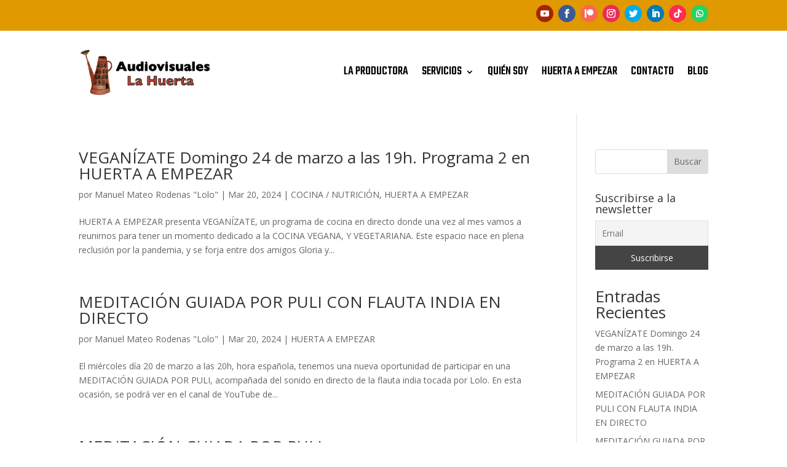

--- FILE ---
content_type: text/css
request_url: https://audiovisualeslahuerta.com/wp-content/et-cache/59/et-core-unified-cpt-59.min.css?ver=1751042426
body_size: 316
content:
.et_pb_section_0_tb_header.et_pb_section{padding-top:5px;padding-bottom:5px;background-color:#E09900!important}.et_pb_row_0_tb_header.et_pb_row{padding-top:0px!important;padding-bottom:0px!important;padding-top:0px;padding-bottom:0px}ul.et_pb_social_media_follow_0_tb_header a.icon{border-radius:30px 30px 30px 30px}ul.et_pb_social_media_follow_0_tb_header{padding-top:0px!important;padding-bottom:0px!important;margin-top:3px!important;margin-bottom:3px!important}.et_pb_social_media_follow_0_tb_header li a.icon:before{font-size:14px;line-height:28px;height:28px;width:28px}.et_pb_social_media_follow_0_tb_header li a.icon{height:28px;width:28px}.et_pb_social_media_follow_network_0_tb_header a.icon{background-color:#a82400!important}.et_pb_social_media_follow_network_1_tb_header a.icon{background-color:#3b5998!important}.et_pb_social_media_follow_network_2_tb_header a.icon{background-color:#f96854!important}.et_pb_social_media_follow_network_3_tb_header a.icon{background-color:#ea2c59!important}.et_pb_social_media_follow_network_4_tb_header a.icon{background-color:#00aced!important}.et_pb_social_media_follow_network_5_tb_header a.icon{background-color:#007bb6!important}.et_pb_social_media_follow_network_6_tb_header a.icon{background-color:#fe2c55!important}.et_pb_social_media_follow_network_7_tb_header a.icon{background-color:#25D366!important}.et_pb_section_0_tb_header{height:50px;min-height:50px;width:100%;margin-left:auto!important;margin-right:0px!important}@media only screen and (max-width:980px){ul.et_pb_social_media_follow_0_tb_header{margin-top:3px!important;margin-bottom:3px!important}.et_pb_section_0_tb_header{margin-left:auto!important;margin-right:0px!important}}@media only screen and (max-width:767px){ul.et_pb_social_media_follow_0_tb_header{margin-top:5px!important;margin-bottom:5px!important}.et_pb_section_0_tb_header{margin-left:auto!important;margin-right:0px!important}}

--- FILE ---
content_type: text/css
request_url: https://audiovisualeslahuerta.com/wp-content/et-cache/6911/et-core-unified-cpt-deferred-6911.min.css?ver=1751042426
body_size: 381
content:
.et_pb_section_0_tb_footer{min-height:566.2px;transition:margin 300ms ease 0ms}.et_pb_section_0_tb_footer.et_pb_section{margin-top:20px;background-color:rgba(224,153,0,0.48)!important}.et_pb_image_0_tb_footer{text-align:left;margin-left:0}.et_pb_text_3_tb_footer h1,.et_pb_text_5_tb_footer h1,.et_pb_text_4_tb_footer h1,.et_pb_text_6_tb_footer h1,.et_pb_text_2_tb_footer h1,.et_pb_text_1_tb_footer h1,.et_pb_text_0_tb_footer h1{font-family:'Aclonica',Helvetica,Arial,Lucida,sans-serif;font-size:59px;text-align:center}.et_pb_text_3_tb_footer,.et_pb_text_1_tb_footer{font-family:'Teko',Helvetica,Arial,Lucida,sans-serif}.et_pb_text_5_tb_footer.et_pb_text,.et_pb_text_6_tb_footer.et_pb_text,.et_pb_text_4_tb_footer.et_pb_text{color:#000000!important}.et_pb_text_4_tb_footer{font-family:'Aclonica',Helvetica,Arial,Lucida,sans-serif;font-size:10px}.et_pb_text_5_tb_footer{font-family:'Aclonica',Helvetica,Arial,Lucida,sans-serif;padding-top:0px!important;padding-bottom:0px!important;margin-top:-26px!important}.et_pb_text_6_tb_footer{font-family:'Aclonica',Helvetica,Arial,Lucida,sans-serif;margin-top:-50px!important;transition:font-size 300ms ease 0ms}.et_pb_text_6_tb_footer:hover{font-size:14px}.et_pb_section_0_tb_footer:hover{margin-top:20px!important}@media only screen and (max-width:980px){.et_pb_image_0_tb_footer .et_pb_image_wrap img{width:auto}}@media only screen and (max-width:767px){.et_pb_section_0_tb_footer.et_pb_section{padding-top:30px;margin-top:0px;margin-bottom:0px}.et_pb_row_0_tb_footer.et_pb_row{padding-top:0px!important;margin-top:0px!important;padding-top:0px!important}.et_pb_image_0_tb_footer .et_pb_image_wrap img{width:auto}.et_pb_text_6_tb_footer{font-size:10px}}